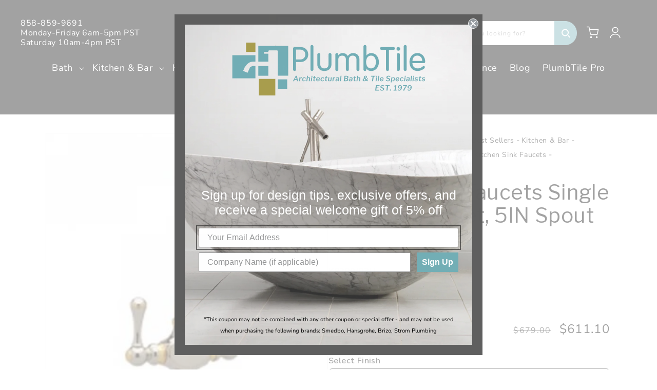

--- FILE ---
content_type: application/javascript; charset=utf-8
request_url: https://searchanise-ef84.kxcdn.com/preload_data.7U7k9H3b3z.js
body_size: 10075
content:
window.Searchanise.preloadedSuggestions=['bath tub','wall mount faucet','single hole','toilet paper holder','door pull','cabinet hardware','bath design','lefroy brooks','newport brass','apron sink','tub and shower','robe hook','grab bar','brizo litze','towel ring','pot filler','toto toilet','undermount lavatory sink','towel warmer','vessel sink','ceramic tile','ceramic tile trends','shower pan','shower base','shower head','myson radiator','newport brass faucet','brizo invari','tub filler','single-handle wall mount','soap dispenser','two-hole faucet','newport brass shower','shower basket','brizo rook','huntington brass','stone forest','towel bar','graff clearance','shower arm','shower drain','brizo shower','strom living','shower rod','kitchen faucet','dornbracht faucet','vola shower','bath light','newport brass chesterfield','graff faucet','watermark faucet','brizo odin','toto drake','shower door pull','watermark shower','tub spout','vola faucet','bar faucet','console sink','exposed shower','dornbracht shower','deck mount kitchen faucet','shower heads','infinity drain','brizo shower head','self rimming sink','brizo virage','kitchen faucets','waterstone kitchen faucet','hand shower','dornbracht tara','perrin rowe','brizo kitchen faucet','bathroom faucet','bridge faucet','newport brass shower head','kitchen sink','toilet seat','glass bowl','tissue holder','brizo kintsu','corner sink','stone vessel','brizo faucet','bathroom vanity','watermark loft 2.0','freestanding tub filler','brizo drain','kallista one','brizo charlotte','california faucets','phylrich faucet','lefroy brooks shower','native trails','julien sink','air switch','thermostatic shower set','herbeau faucets','air gap','brizo allaria','bathroom faucets','graff shower','shower set','rohl kitchen faucet','shower system','herbeau sink','towel hook','brizo levoir','newport brass kitchen faucet','shower door','side spray','brizo hand shower','brizo handle','top knobs','dual flush','brizo lux gold','hansgrohe shower','adex tile','pedestal sink','watermark loft','freestanding tub','sugatsune hinge','towel bars','6 function diverter','vola parts','brizo tresa','brizo shower arm','trim by design','brizo litze faucet','strom shower','strom faucet','shower door handle','sensor faucet','towel rack','watermark elements','one piece toilet','wall mount tub filler','grab bars','appliance pull','installation instructions','newport brass hand shower','robe hooks','toto toilets','frank lloyd wright','body spray','sink drain','dxv oak hill','hot water dispenser','brizo handles','linear shower drain','brizo siderna','medicine cabinet','grohe shower','newport brass shower arm','panel radiators','brizo tub filler','myson part','ceramic tile trend','single chrome faucets','shower shelf','brizo artesso','brizo tulham','robern mirror','duravit sink','jason wu','farmhouse sink','kitchen bridge faucet','green tile','newport brass alexandria','hansgrohe shower head','toilet brush','graff adley','newport brass muncy','bezel kallista','widespread faucet','newport brass astor','newport brass east linear','water dispenser','vessel faucet','rohl faucet','towel hooks','instant hot water faucet','unlacquered brass','single hole faucet','p trap','kitchen soap dispenser','blue tile','vola rough','electric towel warmer','shower faucets','shower trim handle','shower rain head','dornbracht hand shower','newport brass pot filler','toto neorest','adex neri','watermark shower head','americh shower base','waterstone faucet','isenberg shower set','waterstone traditional','brizo pot filler','roman tub','double towel bar','perrin & rowe','oak hill','brizo towel bar','watermark faucets','brizo jason wu','dxv toilet','linear drain','brizo essential','brizo lavatory wall mount handles','undermount kitchen sink','toilet paper','toto washlet','newport brass soap dispenser','cast iron shower pan','toilet seats','panel radiator','bridge faucets','toilet paper holders','newport brass kitchen','towel warmers','lefroy brooks classic','toto ultramax ii','huntington brass shower','brizo soap dispenser','julien accessories','wall tub spouts','brizo beauclere','kitchen sinks','bathroom sinks','exposed shower set','door levers','graff handshower','slide bar','graff shower system','grohe shower set','shower valve','yellow tile','blue shower','watermark gramercy','sigma shower','newport brass widespread lavatory faucet','brizo rough','mountain plumbing','shower controls','rain shower head','kallista central park west','soap dispensers','sink grid','graff towel bar','shower hose','brizo kitchen faucets','bidet faucet','toto toilet seat','pop up drain','brizo litze handle kit','medicine cabinets','bath faucet','clearance center','newport brass towel','brizo bar faucet','dornbracht shower head','graff faucets','myson t6','bathroom sink','newport brass towel ring','myson towel warmer','dornbracht meta','newport brass faucets','hansgrohe axor','adex studio','pewter kitchen faucets','watermark beverly','grab bars chrome grab','brass faucet','garbage disposal','kitchen sink wire grid','shower sets','toto faucet','dxv faucet','wall mirrors','graff shower arm','dxv belshire','brass shower trim set','roman tub faucet','watermark shower trim','bath sink faucets','brizo odin faucet','kitchen sprayer','fleurco medicine cabinet','newport brass taft','graff shower head','wall mount faucets','fairmont designs','freestanding bath tub','black nickel','graff harley','brizo invari luxe gold','newport brass towel bar','newport brass shower set','lefroy brooks mackintosh','santec crystal','polished brass pulls','antique copper faucets','tank lever','sugatsune pull','outdoor shower','polished nickel','cold water dispenser','trim for wall','thermostatic cartridge','brizo faucets','bath tub faucets','appliance pulls','duravit happy','newport brass tub','graff sento','top knobs honey bronze pulls','thermostatic shower','kohler faucet','adex hampton','console legs','widespread faucets','tub faucet','cover plate','brizo towel','honey bronze','glass shelf','watermark kitchen faucet','watermark paris','myson radiators','strom living shower','aquabrass shower','linnea door levers','hand held shower head','newport brass robe hook','robern medicine cabinet','lefroy brooks shower pull','grohe shower head','watermark titanium','brizo tub spout','duravit vanity','beverage faucet','prep faucet','rain shower','bar sink','newport brass grab bar','brizo air switch','newport brass lavatory faucet','cast iron','door stop','black tile','brizo shower valve','newport brass jacobean','toto one piece toilet','huntington brass razo','shower faucet','soap dish','brizo sotria','newport brass amisa','cabinet pulls','wall mount','newport brass toilet','newport brass metropole','huntington brass hook','hand shower slide bar','newport shower drain','shower pull','graff shower trim','americh tub','return policy','black kitchen faucet','shower arm flange','dorn bracht','8 inch towel bar','vanity top','dornbracht tub','pull out kitchen faucets','phylrich shower head','touchless faucet','graff kitchen faucet','perrin and rowe faucet','thermostatic valve for','watermark stratford','shower handle','graff bali','floor mounted tub filler','unlacquered brass kitchen faucet','hydronic towel warmer','brizo handshower','myson decor','door knob','herbeau faucet','hot and cold dispenser','brizo odin handle','30 towel bar','brizo sink drain','brizo diverter trim','equility vanity','toilet brush holder','watermark hand shower','cool lines','stone tile','perrin and rowe bar sink faucet','newport brass showerhead','tissue holders','wall mounted tub filler','watermark sutton','coat hooks','myson t6-22','double towel bars','brizo vettis','newport brass miro','toilet handle','floor tile','grohe handshower','perrin and rowe','white kitchen faucet','cast iron tub','aqua brass','single hole lavatory faucets','santec lear','brizo luxe gold','angle stop','newport brass victoria','delta shower','toto seat','mirror cabinet royal','rohl georgian era','hand shower holder','newport brass air gap','watermark faucet wall mounted','brizo baliza','brizo litze shower','wall mount tub faucet','brass cabinet knobs','signature hardware','kallista shower','dxv equility','hot cold dispenser','single hole lavatory faucet','watermark brooklyn','kallista toilet seat','chrome cabinet pulls','kallista counterpoint','brass kitchen','watermark valve','dornbracht towel bar','brizo tub','emtek knobs','american standard','deck mounted pull out slim hand shower se','drop in tub','newport brass valve','dornbracht parts','brizo sink faucet','axor faucets','california faucet','tub drain','toilet tissue holders','pool tile','newport brass drain','toto s7a','side sprayer','single hole kitchen faucet','toilet supply kit','robe hook chrome','dornbracht showerhead','graff tissue holder','litze faucet','brizo valve','graff camden','clearance graff','phylrich handshower','herbeau shower','kitchen faucet with side spray','lateral door hinge','dornbracht kitchen faucet','tub spouts','newport brass diverter','polished nickel towel bar','smart toilet','unlacquered brass shower','ginger chelsea','newport brass bridge faucet','elan vital','brizo litz hand shower','dornbracht cyo','brizo valve trim','east linear','vola towel','kitchen bridge faucet with side spray','sugatsune recessed pull','brass lever tank','shower cartridge','thermostatic exposed shower','julien sink grid','alno pull','brizo wall mount faucet','shower bases','bath vanities','kitchen bridge faucets','jaclo shower','drain cover','glass tile','toto bidet toilet','shower trim kit','graff m.e','p trap kit','bridge kitchen faucets','newport brass shower trim','graff kitchen faucets','towel dispenser','newport brass seaport','grab bar polished nickel','brizo diverter','electric mirror','lefroy brooks fleetwood','waterstone modern plp','shower door knob','brizo polished nickel','isenberg thermostatic','shower kit','brizo widespread','3 satin brass','brass faucet wide spread','track order','toto aquia','graff vignola','brizo hook','hand shower hose','pocket door','invari shower','lefroy brooks kafka','wall elbow','brizo rook faucet','mti tubs','waterstone air switch','watermark shower arm','brizo showerhead','soap pump','cachepot flowers','brizo frank lloyd wright','radiator rcv21-2000','pedestal sinks','bidet spray','rohl sink','graff incanto','returns allowed','brizo invari handles','watermark rainey','newport brass trim','toilet roll holder','water lacquered brass','pink tile','garbage disposal air switch','reverse osmosis faucet','pull down faucet','watermark wall mount faucet','vola shower head','rustic shower valve','newport brass widespread faucet','top knobs pulls','rohl shaws sink','toto toilet washlet','instant hot','bath tub faucet','free standing tub','polished nickel towel ring','herbeau pompadour','brizo thermostatic valve','radiator valve','ceramic tile fleur de lis','champagne bronze','brizo lavatory faucet','sugatsune hook','volume control valve','glass door hinges','shower valve set','shower drains','shower enclosure','brizo virage shower','newport brass bar faucet','newport brass kitchen faucets','hansgrohe trim','panel style','knobs and pulls','heated towel bars','toto bidet','shower shelves','undermount sink','rohl lombardia','towel shelf','lefroy brooks hand shower','watermark anika','make up mirrors','brizo raincan','wall toilet','wall mounted','handheld shower','shower set gold','cold water faucet','graff accessories','brizo air gap','julien smartstation','phylrich cabinet','graff finezza','gold bath faucets','paper holder','grid drain','isenberg shower head','graff phase','brizo trim','hydro systems','floor mount tub filler','brizo beverage faucet','wall mounted bathroom sink faucets','mosaic tile','brizo shower drain','elongate bowls','shower hansgrohe','roman tub set','filter faucet','whirlpool tubs','phylrich thermostatic','hand held shower','kallista faucet','gold faucet','grohe faucet','kallista shower head','graff vintage','lavatory faucet','white faucet','waterstone kitchen sink','concealed thermostat with','strom thermostatic','watermark elan vital','brizo virage hardware','water filter','newport brass flange','brizo robe hook','newport brass hand shower set','toto drake toilet','adex neri white','bathroom vanities','square shower drain','24 inch vanity','stone sink','newport shower','kohler toilet','litze shower','graff hand shower','dornbracht mem','aquabrass trim','dxv fitzgerald','brass soap dispenser','vessel bathroom sink','towel hooks accessories','bidet seat','tissue paper holder black','lacquered brass','myson valves','shower shelve','brizo lavatory','axor bath faucets','linear drains','rohl acqui','wall mount sink','brizo soap','venetian bronze','dxv sink','cartesian plumbing drawer','hot water','ceiling shower','border tile','santec shower','kallista handshower','dornbracht kitchen','watermark h line','newport brass toilet paper holder','wall mount bidet spray','shower glass','grohe seabury','graff tub','glass mount hook','myson radiator panel','watermark exposed','kallista tub','brizo rain head','toto drake elong bowl and tank','brizo shower trim','bath vanity','brizo cartridge','phylrich valve','bath wall mounted bidets','vola rough in-wall valve','air switch button','newport brass soap','toilet paper accessories','kohler tub','vola diverter','julien j7','double threshold shower','brizo grab bar','waterstone modern','rohl arcana','ginger towel bar','kallista for town','brizo linear','trim kit','vola hv1','wall mount kitchen faucet','miroir brot','sink faucet','brass kitchen pull out faucet\'s','watermark drain','escutcheon plate','rohl shower head','vola hand shower','rohl faucets','brizo lever','vintage tap','12 inch towel bar','shower brizo','widespread nickel','jason wu for brizo','black tissue holder','graff soap dispenser','strom mississippi','waterstone soap dispenser','three handle tub and shower set','brizo toilet','kallista central park','faucets br','robern cabinet','polished nickel wall faucet','pocket door hardware','kallista per se','duravit vero','hot water tank','newport brass hook','brizo escutcheon','recessed toilet paper holder','alcove tub','aquabrass faucet','perrin and rowe edwardian','gold kitchen faucet','brizo polished gold','grohe kitchen faucet','phylrich shower','towel racks','wide spread faucet','polished brass exposed shower set','c spout faucet','console vanity','edge pull','newport brass pull down kitchen faucet','pull out kitchen faucet polished','chrome toilet paper holder','newport brass shower valve','mixer vola','phylrich basic','led mirror','watermark elan','kitchen trigger faucet','bathroom sink faucet','infinity drains','shower flange','wall hung toilet','lift off hinge','brizo invari handle','decorative drains','black ceramic tile','watermark haley','gray tile','waterstone soap pump','rohl towel bar','polished chrome appliance pulls','dxv shower','shower body sprays','shower diverter','thermo valve','wall mount sink faucet','gold bathroom faucets','vola tub','shower drain cover','newport chesterfield','sink hole cover','rohl georgian','brizo litz','neo angle shower','polished nickel shower system','newport brass thermostatic','newport brass toilet holder','towel warmer electric','farmhouse sinks','luxe gold brizo kintsu','disposal switch','newport brass accessories','wall mounted faucet','steam shower','green ceramic tile','kallista script','brizo strainer','roman tub filler with hand shower','fireclay sink','vola towel warmer','santec th-8212','bath tub freestanding','dornbracht hook','brizo odin kitchen faucet','kallista unlacquered brass','toilet bowl','lavatory supply','newport brass lavatory','lever sink faucet and handles','newport brass widespread','waterstone pot filler','shower door hook','brizo shower set','inch soaking tub','keuco lighted mirror','phylrich regent','bottle trap','flush lever','watermark thermostatic shower trim','axor starck','graff wall faucet','body jet','kallista bellis','phylrich widespread faucet','lefroy brooks basin','subway tile','toilet lever','script hook','kitchen sink faucet with','roca tile','brizo faucet lavatory','sink trim kit','instant hot water','brizo lux gold litze','brizo shower system','fleurco no','bath tubs','newport brass antique copper','stone forest sink','toto shower','widespread watermark','kallista barbara barry','eco friendly kitchen','black wall mount faucet','h line','brizo smarttouch','ginger hook','herbeau lighting','toto aquia iv','widespread lavatory faucets','wall mounted toilet brush holders','central park west','brizo litze handle','brushed gold','brizo artesso faucet','alno royale','kitchen pull down faucets','duravit toilets','ceiling shower arm','thermostatic rough valve','bar prep faucet','newport brass wall mount','duravit toilet','flower tile','workstation sink','graff terra','rohl lavatory faucet','polished nickel showerhead','frank lloyd wright lavatory','hansgrohe kitchen faucet','faucet cartridge','shower bar','corner shower','stainless kitchen sink undermount','t6 radiators','stainless sink','polished nickel appliance pull','concrete sink','dornbracht accessories','undermount bathroom sink','toto nexus','lavatory handles','neo angle shower base','brizo rough valve','brizo shower handles','brass kitchen faucet','infinity drain 4 x 4','brizo body spray','watermark sense','newport brass pull down','shower rough','polished brass kitchen faucet pull','cross handle sink faucet','graff sink','artos showerhead','unlacquered brass wall faucet','axor montreux','robern vanity','isenberg faucet','brass tissue paper','phylrich towel bar','tub faucets','sink drains','sigma pressure','wall mount for shower','farm sink','neri tile','lefroy brooks toilet','delta faucet','watermark venetian','rook faucet','newport brass tub filler','newport brass tub spout','rohl bath','mr steam','faucets rose gold','rain showerhead','duravit sensowash','freestanding bathtubs','maidstone bathtub','dornbracht thermostatic','lefroy brooks shower head','fairmont design','double shower door pull','black toilet','thermostatic valve','waterstone plp','bridge kitchen faucet','newport kitchen faucet','bath tub drain tube','brizo flange','aquabrass faucets','brushed nickel','rain head','siderna shower','2 hole kitchen faucet','watermark diverter','brizo kitchen sink','newport brass cold water dispenser','vola kitchen faucet','brizo frank lloyd','freestanding tub drain','newport brass bath accessories','sigma trim only thermo valve','adex habitat','brizo litze kitchen faucet','towel holder','newport brass toilet tissue holder','sugatsune stainless steel handle','bath faucets','waterstone bar faucet','strom living faucet','double hooks','shower drain square','brizo luxe','newport brass fairfield','touch kitchen faucet','newport brass air switch','graff widespread faucet','santec shower heads','soap holder','hansgrohe faucet','brass shower arm','herbeau lille','wall mounted kitchen faucet','dornbracht shower set','vola cartridge','watermark exposed shower','axor one','brizo rsvp','waterstone air gap','brass faucets','widespread handle lavatory sink','perrin and rowe georgian','shower watermark','shower trim','tissue holder black','ceramic tile trends white','brizo r75000-ws','soaking tub','glass shower door','free standing toilet paper holder','rohl thermostatic','ceramic tile trends 4 x 4','reverse osmosis','watermark sprayer','rohl handle','24 inch shower arm','model number','vola drain','shower artos','toto sink','soaker tub','black kitchen faucets','frank lloyd','rohl graceline','single hole faucets','replacement parts','shower towel bar','oil rubbed bronze','copper faucet','brass pulls','hansgrohe shower set','shower pan stainless','toto promenade','watermark brooklyn shower','brizo shower bar','mountain plumbing faucet','spout with diverter','newport brass aylesbury','watermark arm','newport brass satin gold','newport brass secant','wall mounted sink','10 inch rough in toilets','towel stand','graff sade','brizo talo','graff shower system g serie','kitchen faucet bridge','oval sink','shower baskets','ca faucets','shower cast iron','newport brass water dispenser','newport brass shower heads','waterstone kitchen faucet modern plp','lefroy brooks sink','shower panel','graff sento faucet','knob cabinet','keuco plan','brizo tissue holder','brizo thermostatic shower trim','myson valve','newport brass balanced pressure tub & shower diverter plate with handle','toilet paper holder polished nickel','newport brass wall mount faucet','myson contractor','watermark shower valve','bathroom sink faucet 8','watermark towel','tub and shower newport brass','deck mount','toto s7','hansgrohe logis','brizo luxe nickel','lefroy brooks 1900','newport brass wall mount lavatory faucet','dornbracht soap dispenser','tile trends','french gold','faucet hole cover','wall mounted mirror','watermark showerhead','hansgrohe talis','cabinet knobs','rohl san giovanni','brizo sensori','brizo tub shower','lefroy and brooks','gramercy watermark','make-up mirror','brizo virage faucet','brizo kitchen','newport brass therm','invari handles','waterstone pull down','dornbracht cartridge','multichoice universal integrated shower diverter rough','shower arm wall support','watermark tub and shower','brizo thermostatic','rohl pressure balance valve','graff rough valve','thermostat valve trim','nickel hook','sink rack','graff tub spout','slide bar with water','dornbracht spray','prep sink','disposal flange','newport brass sutton','shower newport brass','shipping charges','brizo solna','rohl shower arm','wall mounted 3 hole','rough in','trim by design kit','shower handles','phylrich transition','kallista faucets','3 hole kitchen faucet','strom exposed shower','rizo litze','waterstone wheel','hand towel bar','bar faucets','polished nickel kitchen faucet','hansgrohe brushed nickel','herbeau kitchen','sink stopper','shower rods','myson wall bracket','showerhead arm','shower grab bar','cross handle shower','vola kitchen','brizo shower heads','living kitchen faucet','dornbracht faucets','waterstone contemporary','rohl bath faucet','phylrich hand shower','vola rosette','adex studio tile','door knobs','brizo matte black','vola towel bar','cast iron bathtub','tub shower','newport brass shower faucet','oil rubbed bronze bath','clawfoot shower','satin nickel kitchen faucet','shower lefroy brooks','brizo wall mount','santec hand held shower','toto c5','living finish','brass sink faucet','corner tub','strom exposed shower set','toto ultramax','dxv randall','dornbracht vaia','brizo pop up drain','dornbracht toilet paper holder','isenberg 3/4 thermostatic valve and','bathroom mirrors','nickel towel bar 12','coat hook','dornbracht rain shower','brizo pull down kitchen faucet','phylrich versailles','rohl bridge faucet','dornbracht towel','brizo bath accessories','graff towel ring','litze kitchen faucet','brizo invari shower','newport brass tub faucet','kitchen wall mount faucet','isenberg thermostatic valve','brass bathroom faucet','bathroom vanity with sink','julien grid','decorative shower drains','uncoated brass','watermark zen','soap/lotion dispenser','toilet supply valve','newport brass kitchen bridge faucet with side spray','shower curtain rod','waterstone gantry','newport brass bridge','phylrich toilet paper holder','waste bin','waterstone pulls','rohl shower trim','exposed shower polished nickel','myson rcv','brizo rain','floor mounted tub filler with shower','brizo shower diverter','alcove bath tub','lighted mirror','drawer pulls','brizo bathroom','toto round toilet','watermark deck trim','matte white wall mount faucet','graff shower tub','brushed brass','white tile','newport brass kitchen bridge faucet','rohl trim','wall mounted faucets','lefroy brooks toilet seat','graff lauren','exposed thermostatic','aged brass faucet','baril handle kit','watermark shower pull','shower wall','litze handle','polished chrome shower head','towel accessories','toiletry shelves polished nickel','ada shower','mila kitchen sinks','door handle','polished nickel pot filler','undermount kitchen sink stainless steel','julien sink accessories','isenberg shower','toilet holder','6 shower arm','dornbracht showers','shower valve cartridge','brizo hose','phylrich georgian','free standing tub filler','lefroy brooks faucet','graff m.e shower','myson fan convector','shower dornbracht','brizo toilet paper holder','hotel towel rack','myson decor radiator','handshower wall','newport brass single','vola handspray','waste and overflow','door straightener','rough in valve','grohe faucets','toto tub filler','knob brass','36 in vanity','graff segovia','cv radiator','one piece toilets','watermark 3 valve','newport brass clemens','bullnose tile','8 inch center sink faucets','make up mirror','brizo kintsu handle','widespread bath faucets','kallista sink','copper sink','shower head copper','exposed thermostatic shower system','shower lock','phylrich baroque','infinity drain body','ceramic brasilia','vessel faucets','wall mount faucet sink','strom tub and shower','wall mount lavatory','waterstone accessories','push button','newport brass shower drain','bathroom sink drain','duravit d-code','utility sink','rohl italian brass','herbeau charleston','slide bar hand shower','newport brass shower and tub','water filtration faucets','shower knob','ico towel bar','toiletry shelf','lift hinge','bathtub faucet','bidet faucet set','lefroy brooks faucets','lacquered brass faucet','linnea pulls','myson towel warmers','phylrich faucets','graff towel','newport brass bath faucets','water filter faucet','brizo sink','dornbracht rain','bathroom shelf','antique brass','strom deco','newport brass forever brass','brizo pressure balance','luxe gold','glass door towel bar','artos kitchen faucets','hamat kitchen sink','isenberg black','full shower set','antique brass pulls','nantucket sinks','waterstone prep faucet','kitchen grohe','shower doors','rohl campo','hot and cold faucet','kitchen sink drain','kallista showerhead','shower hook','brizo drain assembly','ico bath','newport brass handshower','elongated toilet seat','vola spout','towel rings matte black','hand towel','swivel spouts','hand spray','hand shower diverter','deck tub filler','toto drake seat','newport brass shower flange','graff pc/bk','replacement cartridge','toto drake round','lavatory drain','glass mount towel bar','watermark toilet paper holder','kallista toilet','phylrich thermostat trim only','drop in sink','nexus s7a','porcelain button','satin brass','bathroo lavatory sink','ceiling mount shower arm','myson panel','berenson pulls','rohl italian','hansgrohe axor faucet','graff grab bar','p trap chrome','waterstone prep','30 towel bars','dornbracht madison','top knobs aspen','water mark bath spout','watermark shower door pull','sugatsune torque hinge','handles brizo handles','perrin & rowe shower','dornbracht towel bars','hansgrohe cartridge','12 towel bar','rose gold','dxv vanity','hansgrohe shower arm','hansgrohe metropol','myson towel','claw foot tub','brizo single hole faucet','watermark kitchen','shower tub set','undermount bathroom sinks','pull out','herbeau sinks','newport brass widespread faucets','skirted toilet','wall mount kitchen-faucets','wall faucet','hot cold water dispenser','widespread unlacquered brass faucet','shower system brass','hand held','insinkerator garbage disposal','newport brass arm shower','alno vita bella','foot spa','shower arm newport brass','victoria albert','lux gold','waterstone towson','in victoria','watermark blue','alno towel bar','door pulls','brizo towel ring','graff tub filler','toto drake 1.6','brizo polished gold shower','shower pa','mirror brot','graff immersion','infinity drain 60 inch','newport brass tissue holder','exposed thermostatic shower','polished tub deck mount','shower pans','dornbracht lavatory faucet','valve trim with handle and diverter','elongated toilets','oil rubbed bronze kitchen faucet','watermark satin bronze','santec to','hand shower with slide','brushed nickel towel bar','newport brass towel bars','victorian shower set','isenberg thermostatic valve and trim','hand shower newport brass','brass flange','ginger towel','brizo disposal flange','18 inch towel','starck t','wall mount bathroom faucets','polished brass','toto toilet one piece','duravit durasquare','sonoma forge','brizo litze kitchen','robe hook polished nickel','toto legato','waterstone traditional faucet','32 x shower base','pinna paletta','wall mount vanity','hans grohe','phylrich hardware','watermark loft shower','phylrich shower arm','polished gold','faucet parts','glass hook','brizo rain shower','pedestal lavatories','santec shower head','santec pressure balance shower','julien bar sink','waterstone traditional faucets','graff polished nickel','living brass kitchen faucet','hansgrohe gold faucet','dornbracht drain','toilet supply brass','newport brass sink','wall-mounted faucet','waterstone knobs','cold water','perrin & rowe faucet','shower stall','showerhead set','brizo universal diverter','antique brass toilet paper holder','polished nickel faucet','kallista one faucet','pivot hinge','vessel sinks','brizo shower handle','newport faucet','waterfall faucet','wall tub spout','multichoice universal rough','newport brass east','roman tub spout','brizo grab bars','my son','32 inch grab bar','mounted bidet spray','emtek towel bars','brizo disposal','toilet one piece','charlotte brizo','prep sink faucet','makeup mirror','graff oscar','shower arms','rohl edwardian','wall mounted soap dish','myson t6 ivc','essential shower series','delta tub','rohl bath faucets','rohl country','fleurco tub','brizo rook shower','under mount basin','vintage wide faucets polished nickel','watermark la fleur','watermark 3 hole','brizo handle kit','huntington brass hand shower','victorian shower','brass rinse','brizo virage light','dxv toilet seat','brizo litze towel bar','brizo faucet handles','p0780 drain','german bronze','white towel bars','rohl armstrong','newport brass air switch midnight chrome','kitchen sink stainless steel','watermark pot filler','faucet handles','watermark grab bar','polished satin kitchen faucet','toilet black matte','invari handle','santec tub handle','graff me 25','toilet tissue holder','hex modern','touchless kitchen faucet','toto two piece toilet','brizo widespread handles','toto 10 inch rough-in','vola wall mount','per se','stainless steel kitchen sinks','pressure balance trim with diverter','newport brass shower arm flange','tile in shower drain','drain assembly','claw foot','hansgrohe drain','graff mod','undermount stainless','watermark handshower','handshower holder','graff showerhead','pull down','shower sets gold','brass cabinet pulls','vola rough in','art deco','dxv shower head','chesterfield bridge','sigma towel bars','vola hand','radiator panel','isenberg shower brass','faucets rohl','shower slide bar','brizo sink faucets','alno toilet paper holder','wall mounted bidet','adex ocean','shower vola','smarttouch kitchen faucets','black faucet lavatory widespread','brizo smart touch','black and gold faucet','ada compliant','single hole bathroom faucet','towel rings','independent side spray','shower basin','rail molding','watermark ctc grab bar','flat tube hydronic','rohl pot filler','brizo invari faucet','bamboo tile','pop up','newport brass shower trim set','steel bathtub','18 towel bars','toto g450','kitchen pull down faucet','disposal button','grohe rain shower','stainless cabinet pulls','living brass faucet','ginger sine','kohler sink','stainless steel pulls','sigma lavatory faucet','polished brass uncoated','newport brass double robe hook','filter water tap','ico tuzio','maidstone tubs','square top kitchen faucet 2 hole','gooseneck faucet','watermark spray deck mount','jaclo grab bars','graff kitchen soap dispenser','ceiling rain shower','watermark lavatory angle','double hook','brushed nickel towel rings','3 valve shower','smart toilets','valve for','adex levante','stainless steel kitchen faucet','polished nickel rohl','wall mounted lav','black appliance pull','toto auto flush','myson contractor panel radiator decor style','rain heads','alno charlie\'s series','newport brass widespread lav','bidet seats','phylrich shower valve','carrara marble','native trails bathroom sink','newport brass parts','knobs brushed nickel','faucet rose gold','newport brass water','vola t39','graff pressure trim','bronze pulls','sink legs','brizo gold','kallista pinna paletta','faucets isenberg','polished nickel faucets','graff toilet paper tissue holder','marble sinks','odin handle','ginger lineal','lotion dispenser','brizo allaria handles','graff sento accessories','toto wall hung toilet','lefroy brooks xo','brizo multi function','shower tray','i vector','gatco towel bars','grohe gold','grohe hand shower','square tile','handheld showerhead','ceramic tile trends blue','graff topaz','kitchen pull out solid brass','penny round','graff rain shower','alno robe hook','shower huntington brass','slipper tub','dornbracht hose','dxv toilets','fleurco mirror','watermark bidet','brushed bronze shower arm','dornbracht air switch','pot filler nickel','brizo lavatory handle kit','newport brass pavani','glass shelve','hansgrohe universal','wall mount brushed gold faucet','free standing shower','auto flush','claw foot shower','brizo traditional','brooks shower','julien colander','double towel','graff bath faucet','air switch for garbage disposal','mti sink','brizo kitchen sink faucet','stainless steel pull-down kitchen faucet','floor mount bath tub filler','graff valve','towel shelves','copper pull','filtration faucet','3/4 inch thermostatic valve','laundry sink','newport brass shower tub and shower sets','rohl towel','infinity drain 72 inch','tub filler wall mount','huntington brass accessories','axor shower','bronze bridge faucet','brizo hand','pink ceramic tile','newport brass shower diverter','vola kv1 one-handle deck-mounted basin or kitchen faucet w/double swivel spout','brass bath sink faucets','duravit wall mount','bar faucet single hole','toto s550e','drain kit','metal shower hose','cross handle','linnea door stop','brushed nickel kitchen faucets','duravit mirror','bath sinks','newport brass cartridge','top knob','berenson radi','shower fixtures','newport brass sprayer','toto drake ii','brizo volume control','hansgrohe wall faucet','top knob pulls','aquabrass valve','black bridge kitchen faucets','watermark lavatory drain','polished gold pulls','kallista trim','jeffrey alexander','rohl hook','24 shower arm with','magnetic catch','phylrich single handle','dornbracht spout','tub fill valve','kitchen soap','rohl drain','thermostatic isenberg','3 way diverter','georgian barcelona','cabinet knob','isenberg tub','brizo towel bars','2 hole faucet','adex riviera','newport brass hot water','toilet bidet','three hole sink','8 shower head','stop volume control','smart faucets','led sink','ginger london terrace','verona rohl','32 grab bar','brizo steam','dornbracht sink','top knobs pull','wall faucets','brizo cold water','all brizo litze','tall lavatory faucet','hand shower brizo','double robe hook','newport brass hot water tank','bathroom drain','robern cabinets','brizo charlotte shower','36 grab bar','brushed gold bath faucet','duravit starck 3','towel bars 12 inch','tub filler with handshower','phylrich volume control','toilet supply','wall mount shower','basin wall mounted','watermark hook','axor citterio','delta kitchen faucets','satin brass kitchen faucets','deck mount tub sets','grohe shower heads','medicine cabinet door','tub accessories','garbage disposal button','linear grab','axor uno','watermark shower valves','baseboard radiator','square rain','bath brizo','luxe steel','rail bracket','ico towel warmer','watermark stratford faucet','grohe bathroom faucets','vola bath accessories','toto autoflush','newport brass white faucet','aqua brass faucets','watermark single','toto drake washlet','solid brass','door hardware','exposed shower brass','rohl 2 function valve','copper soap dispenser','free standing sink','shower phylrich','mount sink faucets','satin nickel shower head','waterfall tub spout','smedbo mirror','newport brass balanced pressure shower trim set','toto dual flush toilet','wall mount shower arm','thermostatic shower system','black toilet seat','toilet seat toto','undermount sinks','wall mounted tub','48 x 48 inch neo angle shower','dornbracht single-lever mixer','wood toilet seat','double sink vanity','bathroom sink vanity','pull out spray','dornbracht rough','hammered sink','brizo slide bar','kintsu handle','graff bar faucet','shower aqua-sense','oak hill sink','duravit l cube','strom faucets','brizo toilet paper','myson contractor panel radiator style','shower door towel bar','brooks classic','frameless mirror','vola shower arm','filtered water faucet','adex blue','santec bronze shower bar','kintsu towel bar','hand lefroy brooks','brass pot filler','new port brass shower','vanity mirror','herbeau royale','graff thermostatic trim','alno knob','brass 8 inch pull','jaclo ada grab bar','tubs cast iron','polished nickel sink faucet','adex almond','clearance brushed nickel','loft 2.0 watermark','watermark brooklyn faucet','fire clay sinks','multi function hand shower','dornbracht bidet','rustic brass faucet','watermark wall mounted faucet','wall mounted sink 3 holes','antique brass faucets','kallista bath faucets','plumbing ceramic','contemporary pulls','grohe hard graphite','head for','copper single hole faucet','brass hand shower','aquabrass tub','brizo bridge faucet','newport brass tub drain','watermark tub','black bathroom faucet','graff sento trim','faucet aerator','dornbracht side spray','reverse osmosis faucets','satin bronze','matte white faucet','brizo rough shower','soap basket','fleurco drain','shower arm graff','bath filler','watermark thermostatic','knobs unlacquered brass','kallista drain','pewter knobs','hand shower isenberg','graff rough','axor faucet','sugatsune vertical lift','kitchen sink hole cover','ginger kubic','6 x 6 tile','18 shower arm','brizo bath faucet','rough valve','single hole matte black faucet','3d faucet','single bath faucet','waterstone soap','vola with mixer'];